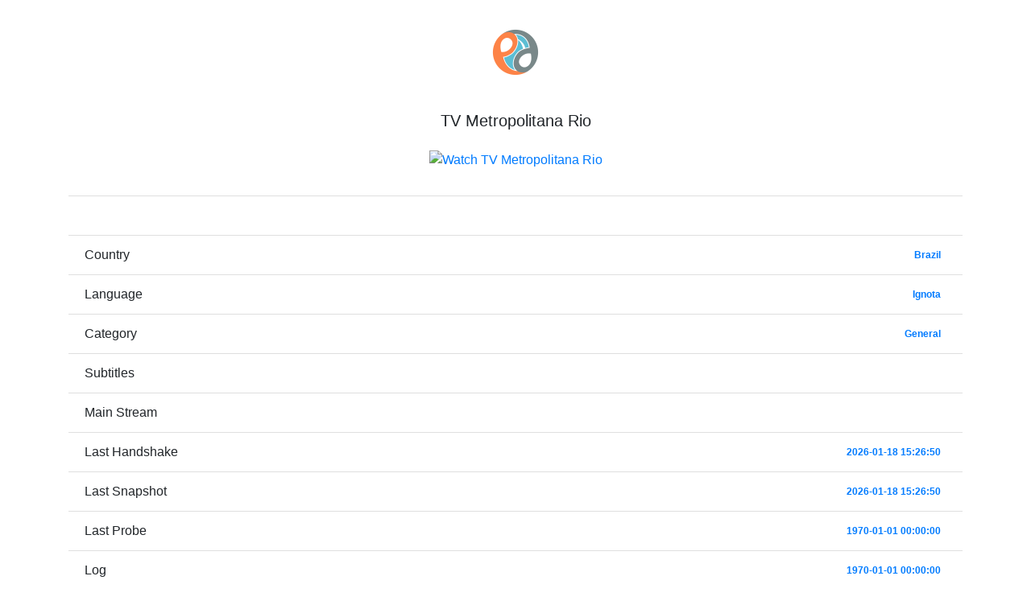

--- FILE ---
content_type: text/html; charset=UTF-8
request_url: https://eja.tv/?f0caad24f0a50d90e9dfe71730c8f9fc
body_size: 1052
content:
<!doctype html>
<html lang="en">
<head>
 <meta charset="utf-8">
 <meta name="author" content="Ubaldo Porcheddu <ubaldo@eja.it>">
 <meta name="description" content="Watch TV Metropolitana Rio from Brazil in Ignota">
 <meta name="viewport" content="width=device-width, initial-scale=1, shrink-to-fit=no">
 <meta name="mobile-web-app-capable" content="yes">
 <meta name="apple-mobile-web-app-title" content="eja.tv">
  <link rel="icon" type="image/x-icon" href="/img/eja_64.png">
 <link rel="apple-touch-icon" sizes="152x152" href="/img/eja_152.png">
 <link rel="manifest" href="/manifest.json">
 <link rel="stylesheet" href="https://stackpath.bootstrapcdn.com/bootstrap/4.2.1/css/bootstrap.min.css" />
 <link rel="stylesheet" href="https://cdnjs.cloudflare.com/ajax/libs/country-select-js/2.0.1/css/countrySelect.min.css"/>
 <link rel="stylesheet" href="https://cdnjs.cloudflare.com/ajax/libs/font-awesome/5.11.2/css/all.min.css" />
 <link rel="stylesheet" href="style.css?142">
 <script src="https://code.jquery.com/jquery-3.3.1.min.js"></script>
 <script src="https://cdnjs.cloudflare.com/ajax/libs/popper.js/1.14.6/umd/popper.min.js"></script>
 <script src="https://stackpath.bootstrapcdn.com/bootstrap/4.2.1/js/bootstrap.min.js"></script>
 <script src="script.js?142"></script> 
 <title>TV Metropolitana Rio</title>
</head>
<body>
<div class="container">
<h1 class="text-center p-2 logo"><a href="?"><img src="img/eja_64.png" alt="home"></a></h1>
<h5 class="text-center">TV Metropolitana Rio</h5>
<p class="text-center p-3"><a href="/?a1cb592c43a0a122dbfe4202e3717699a336afe0ec5e63534c4fd31b481a5af0"><img style="max-width: 99%" src="" alt="Watch TV Metropolitana Rio"></a></p>

<ul class="list-group list-group-flush">
 <li class="list-group-item text-center">&nbsp;
 <li class="list-group-item d-flex justify-content-between align-items-center">Country<span class="badge badge-default badge-pill"><a href="?country=br">Brazil</a></span>
 <li class="list-group-item d-flex justify-content-between align-items-center">Language<span class="badge badge-default badge-pill"><a href="?language=Ignota">Ignota</a></span>
 <li class="list-group-item d-flex justify-content-between align-items-center">Category<span class="badge badge-default badge-pill"><a href="?category=General">General</a></span>
 <li class="list-group-item d-flex justify-content-between align-items-center">Subtitles<span class="badge badge-default badge-pill"></span>
 <li class="list-group-item d-flex justify-content-between align-items-center">Main Stream<span class="badge badge-default badge-pill"><a href="?a1cb592c43a0a122dbfe4202e3717699a336afe0ec5e63534c4fd31b481a5af0"></a></span> <li class="list-group-item d-flex justify-content-between align-items-center">Last Handshake<span class="badge badge-default badge-pill"><a href="check/a1cb592c43a0a122dbfe4202e3717699a336afe0ec5e63534c4fd31b481a5af0.txt">2026-01-18 15:26:50</a></span>
 <li class="list-group-item d-flex justify-content-between align-items-center">Last Snapshot<span class="badge badge-default badge-pill"><a href="">2026-01-18 15:26:50</a></span>
 <li class="list-group-item d-flex justify-content-between align-items-center">Last Probe<span class="badge badge-default badge-pill"><a href="check/a1cb592c43a0a122dbfe4202e3717699a336afe0ec5e63534c4fd31b481a5af0.json">1970-01-01 00:00:00</a></span>
 <li class="list-group-item d-flex justify-content-between align-items-center">Log<span class="badge badge-default badge-pill"><a href="check/a1cb592c43a0a122dbfe4202e3717699a336afe0ec5e63534c4fd31b481a5af0.log">1970-01-01 00:00:00</a></span>
 <li class="list-group-item d-flex justify-content-between align-items-center">Last Watched<span class="badge badge-default badge-pill"></span>
 <li class="list-group-item d-flex justify-content-between align-items-center">Direct Link<span class="badge badge-default badge-pill"><a href="?f0caad24f0a50d90e9dfe71730c8f9fc.m3u8">http://eja.tv/?f0caad24f0a50d90e9dfe71730c8f9fc.m3u8</a></span>
</ul>

